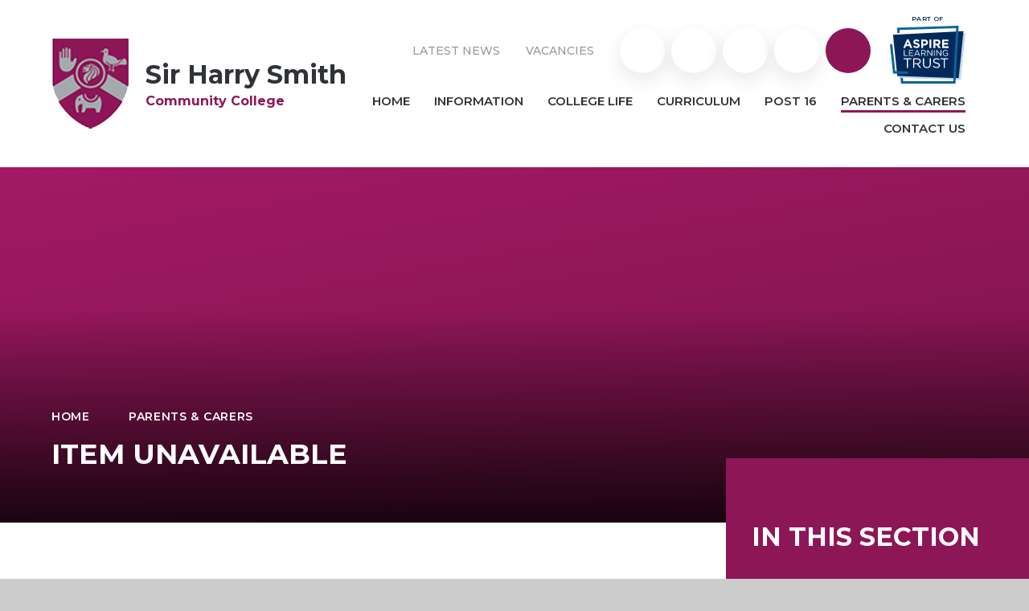

--- FILE ---
content_type: text/html
request_url: https://www.sirharrysmith.cambs.sch.uk/page/?title=Art&pid=94
body_size: 78954
content:

<!DOCTYPE html>
<!--[if IE 7]><html class="no-ios no-js lte-ie9 lte-ie8 lte-ie7" lang="en" xml:lang="en"><![endif]-->
<!--[if IE 8]><html class="no-ios no-js lte-ie9 lte-ie8"  lang="en" xml:lang="en"><![endif]-->
<!--[if IE 9]><html class="no-ios no-js lte-ie9"  lang="en" xml:lang="en"><![endif]-->
<!--[if !IE]><!--> <html class="no-ios no-js"  lang="en" xml:lang="en"><!--<![endif]-->
	<head>
		<meta http-equiv="X-UA-Compatible" content="IE=edge" />
		<meta http-equiv="content-type" content="text/html; charset=utf-8"/>
		
		<link rel="canonical" href="https://www.sirharrysmith.cambs.sch.uk/page/?title=Art&amp;pid=94">
		<script>window.FontAwesomeConfig = {showMissingIcons: false};</script><link rel="stylesheet" media="screen" href="https://cdn.juniperwebsites.co.uk/_includes/font-awesome/5.7.1/css/fa-web-font.css?cache=v4.6.58.2">
<script defer src="https://cdn.juniperwebsites.co.uk/_includes/font-awesome/5.7.1/js/fontawesome-all.min.js?cache=v4.6.58.2"></script>
<script defer src="https://cdn.juniperwebsites.co.uk/_includes/font-awesome/5.7.1/js/fa-v4-shims.min.js?cache=v4.6.58.2"></script>

		<title>Sir Harry Smith Community College - Item Unavailable</title>
		
		<style type="text/css">
			:root {
				
				--col-pri: rgb(34, 34, 34);
				
				--col-sec: rgb(136, 136, 136);
				
			}
		</style>
		
<!--[if IE]>
<script>
console = {log:function(){return;}};
</script>
<![endif]-->

<script>
	var boolItemEditDisabled;
	var boolLanguageMode, boolLanguageEditOriginal;
	var boolViewingConnect;
	var boolConnectDashboard;
	var displayRegions = [];
	var intNewFileCount = 0;
	strItemType = "page";
	strSubItemType = "page";

	var featureSupport = {
		tagging: false,
		eventTagging: false
	};
	var boolLoggedIn = false;
boolAdminMode = false;
	var boolSuperUser = false;
strCookieBarStyle = 'bar';
	intParentPageID = "88";
	intCurrentItemID = 94;
	var intCurrentCatID = "";
boolIsHomePage = false;
	boolItemEditDisabled = true;
	boolLanguageEditOriginal=true;
	strCurrentLanguage='en-gb';	strFileAttachmentsUploadLocation = 'bottom';	boolViewingConnect = false;	boolConnectDashboard = false;	var objEditorComponentList = {};

</script>

<script src="https://cdn.juniperwebsites.co.uk/admin/_includes/js/mutation_events.min.js?cache=v4.6.58.2"></script>
<script src="https://cdn.juniperwebsites.co.uk/admin/_includes/js/jquery/jquery.js?cache=v4.6.58.2"></script>
<script src="https://cdn.juniperwebsites.co.uk/admin/_includes/js/jquery/jquery.prefilter.js?cache=v4.6.58.2"></script>
<script src="https://cdn.juniperwebsites.co.uk/admin/_includes/js/jquery/jquery.query.js?cache=v4.6.58.2"></script>
<script src="https://cdn.juniperwebsites.co.uk/admin/_includes/js/jquery/js.cookie.js?cache=v4.6.58.2"></script>
<script src="/_includes/editor/template-javascript.asp?cache=260126"></script>
<script src="/admin/_includes/js/functions/minified/functions.login.new.asp?cache=260126"></script>

  <script>

  </script>
<link href="https://www.sirharrysmith.cambs.sch.uk/feeds/pages.asp?pid=94&lang=en" rel="alternate" type="application/rss+xml" title="Sir Harry Smith Community College - Art - Page Updates"><link href="https://www.sirharrysmith.cambs.sch.uk/feeds/comments.asp?title=Art&amp;item=page&amp;pid=94" rel="alternate" type="application/rss+xml" title="Sir Harry Smith Community College - Art - Page Comments"><link rel="stylesheet" media="screen" href="/_site/css/main.css?cache=260126">
<link rel="stylesheet" media="screen" href="/_site/css/content.css?cache=260126">

	<link rel="stylesheet" href="/_site/css/print.css" type="text/css" media="print">
	<meta name="mobile-web-app-capable" content="yes">
	<meta name="apple-mobile-web-app-capable" content="yes">
	<meta name="viewport" content="width=device-width, initial-scale=1, minimum-scale=1, maximum-scale=1">
	<link rel="author" href="/humans.txt">
	<link rel="icon" href="/_site/images/favicons/favicon.ico">
	<link rel="apple-touch-icon" href="/_site/images/favicons/favicon.png">
	<link rel="preconnect" href="https://fonts.googleapis.com">
	<link rel="preconnect" href="https://fonts.gstatic.com" crossorigin>
	<link href="https://fonts.googleapis.com/css2?family=Montserrat:ital,wght@0,400;0,500;0,600;0,700;1,400;1,700&display=swap" rel="stylesheet">

	<script type="text/javascript">
	var iOS = ( navigator.userAgent.match(/(iPad|iPhone|iPod)/g) ? true : false );
	if (iOS) { $('html').removeClass('no-ios').addClass('ios'); }
	</script><link rel="stylesheet" media="screen" href="https://cdn.juniperwebsites.co.uk/_includes/css/content-blocks.css?cache=v4.6.58.2">
<link rel="stylesheet" media="screen" href="/_includes/css/cookie-colour.asp?cache=260126">
<link rel="stylesheet" media="screen" href="https://cdn.juniperwebsites.co.uk/_includes/css/cookies.css?cache=v4.6.58.2">
<link rel="stylesheet" media="screen" href="https://cdn.juniperwebsites.co.uk/_includes/css/cookies.advanced.css?cache=v4.6.58.2">
<link rel="stylesheet" media="screen" href="https://cdn.juniperwebsites.co.uk/_includes/css/overlord.css?cache=v4.6.58.2">
<link rel="stylesheet" media="screen" href="https://cdn.juniperwebsites.co.uk/_includes/css/templates.css?cache=v4.6.58.2">
<link rel="stylesheet" media="screen" href="/_site/css/attachments.css?cache=260126">
<link rel="stylesheet" media="screen" href="/_site/css/templates.css?cache=260126">
<style>#print_me { display: none;}</style><script src="https://cdn.juniperwebsites.co.uk/admin/_includes/js/modernizr.js?cache=v4.6.58.2"></script>

        <meta property="og:site_name" content="Sir Harry Smith Community College" />
        <meta property="og:title" content="Item Unavailable" />
        <meta property="og:image" content="https://www.sirharrysmith.cambs.sch.uk/_site/images/design/thumbnail.jpg" />
        <meta property="og:type" content="website" />
        <meta property="twitter:card" content="summary" />
</head>


    <body>


<div id="print_me"></div>
<div class="mason mason--inner">

	<section class="access">
		<a class="access__anchor" name="header"></a>
		<a class="access__link" href="#content">Skip to content &darr;</a>
	</section>
	

	<header class="header header__flex" data-menu="">
		<section class="menu">
			<button class="reset__button cover mobile__menu__bg" data-remove=".mason--menu"></button>
			<div class="menu__extras">
				<div class="header__quicklinks"><a class="block reset__a f__uppercase" href="/news-and-events" target="_self">Latest News</a><a class="block reset__a f__uppercase" href="/page/?title=Current+Vacancies&pid=309" target="_self">Vacancies</a></div>
				<div class="header__buttons">
					<a class="icon__link reset__a parent" href="https://www.parentpay.com/" target="_{item_oepn_in}"><i class="far fa-pound-sign"></i><span>Parent Pay</span></a><a class="icon__link reset__a parent" href="https://remote.aspirelearningtrust.com/RDWeb" target="_{item_oepn_in}"><i class="far fa-lock"></i><span>Staff Portal</span></a><a class="icon__link reset__a parent" href="https://login.microsoftonline.com/" target="_{item_oepn_in}"><i class="far fa-envelope"></i><span>Staff and Student email</span></a><a class="icon__link reset__a parent" href="https://www.facebook.com/sirharrysmithcc" target="_{item_oepn_in}"><i class="fab fa-facebook-f"></i><span>Facebook</span></a>
					<div class="search__container inline">
						<div class="search__container__flex">
							<form method="post" action="/search/default.asp?pid=0" class="menu__extras__form block">
								<button class="menu__extras__submit reset__button" type="submit" name="Search"><i class="fal fa-search"></i></button>
								<input class="menu__extras__input cover f__display" type="text" name="searchValue" title="search..." placeholder="Search Site..."></input>
							</form>					
						</div>
						<button data-toggle=".mason--find" class="f__17 find__button reset__button inline circle col__white"><i class="fas fa-search"></i></button>
					</div>
					<a class="trust__link reset__a" href="https://www.aspirelearningtrust-cambs.co.uk/" target="_blank">
						<p class="f__center f__uppercase">Part Of</p>
						<img src="/_site/images/design/trust-logo.svg" alt="Aspire Learning Trust Logo" />
					</a>
				</div>
			</div>
			<nav class="menu__sidebar">
				<ul class="menu__list reset__ul"><li class="menu__list__item menu__list__item--page_1"><a class="menu__list__item__link reset__a block" id="page_1" href="/"><span>Home</span></a><button class="menu__list__item__button reset__button" data-tab=".menu__list__item--page_1--expand"><i class="menu__list__item__button__icon fa fa-angle-down"></i></button></li><li class="menu__list__item menu__list__item--page_42 menu__list__item--subitems"><a class="menu__list__item__link reset__a block" id="page_42" href="/page/?title=Information&amp;pid=42"><span>Information</span></a><button class="menu__list__item__button reset__button" data-tab=".menu__list__item--page_42--expand"><i class="menu__list__item__button__icon fa fa-angle-down"></i></button><ul class="menu__list__item__sub"><li class="menu__list__item menu__list__item--page_121"><a class="menu__list__item__link reset__a block" id="page_121" href="/page/?title=Admissions&amp;pid=121"><span>Admissions</span></a><button class="menu__list__item__button reset__button" data-tab=".menu__list__item--page_121--expand"><i class="menu__list__item__button__icon fa fa-angle-down"></i></button></li><li class="menu__list__item menu__list__item--url_3"><a class="menu__list__item__link reset__a block" id="url_3" href="https://www.aspirelearningtrust-cambs.co.uk/" target="_blank" rel="external"><span>Aspire Learning Trust</span></a><button class="menu__list__item__button reset__button" data-tab=".menu__list__item--url_3--expand"><i class="menu__list__item__button__icon fa fa-angle-down"></i></button></li><li class="menu__list__item menu__list__item--page_374"><a class="menu__list__item__link reset__a block" id="page_374" href="/page/?title=ASPIRE+Awards+Badges&amp;pid=374"><span>ASPIRE Awards Badges</span></a><button class="menu__list__item__button reset__button" data-tab=".menu__list__item--page_374--expand"><i class="menu__list__item__button__icon fa fa-angle-down"></i></button></li><li class="menu__list__item menu__list__item--page_451"><a class="menu__list__item__link reset__a block" id="page_451" href="/page/?title=Attendance&amp;pid=451"><span>Attendance</span></a><button class="menu__list__item__button reset__button" data-tab=".menu__list__item--page_451--expand"><i class="menu__list__item__button__icon fa fa-angle-down"></i></button></li><li class="menu__list__item menu__list__item--page_134"><a class="menu__list__item__link reset__a block" id="page_134" href="/page/?title=British+Values+at+Sir+Harry+Smith&amp;pid=134"><span>British Values at Sir Harry Smith</span></a><button class="menu__list__item__button reset__button" data-tab=".menu__list__item--page_134--expand"><i class="menu__list__item__button__icon fa fa-angle-down"></i></button></li><li class="menu__list__item menu__list__item--page_57"><a class="menu__list__item__link reset__a block" id="page_57" href="/page/?title=Careers+Education%2C+Information%2C+Advice+and+Guidance&amp;pid=57"><span>Careers Education, Information, Advice and Guidance</span></a><button class="menu__list__item__button reset__button" data-tab=".menu__list__item--page_57--expand"><i class="menu__list__item__button__icon fa fa-angle-down"></i></button></li><li class="menu__list__item menu__list__item--page_72"><a class="menu__list__item__link reset__a block" id="page_72" href="/page/?title=College+Policies&amp;pid=72"><span>College Policies</span></a><button class="menu__list__item__button reset__button" data-tab=".menu__list__item--page_72--expand"><i class="menu__list__item__button__icon fa fa-angle-down"></i></button></li><li class="menu__list__item menu__list__item--page_229"><a class="menu__list__item__link reset__a block" id="page_229" href="/page/?title=Examination+Results&amp;pid=229"><span>Examination Results</span></a><button class="menu__list__item__button reset__button" data-tab=".menu__list__item--page_229--expand"><i class="menu__list__item__button__icon fa fa-angle-down"></i></button></li><li class="menu__list__item menu__list__item--page_470"><a class="menu__list__item__link reset__a block" id="page_470" href="/page/?title=NACE+%28National+Association+for+Able+Children+in+Education%29&amp;pid=470"><span>NACE (National Association for Able Children in Education)</span></a><button class="menu__list__item__button reset__button" data-tab=".menu__list__item--page_470--expand"><i class="menu__list__item__button__icon fa fa-angle-down"></i></button></li><li class="menu__list__item menu__list__item--page_161"><a class="menu__list__item__link reset__a block" id="page_161" href="/page/?title=Pupil+Premium&amp;pid=161"><span>Pupil Premium</span></a><button class="menu__list__item__button reset__button" data-tab=".menu__list__item--page_161--expand"><i class="menu__list__item__button__icon fa fa-angle-down"></i></button></li><li class="menu__list__item menu__list__item--page_112"><a class="menu__list__item__link reset__a block" id="page_112" href="/page/?title=Safeguarding&amp;pid=112"><span>Safeguarding</span></a><button class="menu__list__item__button reset__button" data-tab=".menu__list__item--page_112--expand"><i class="menu__list__item__button__icon fa fa-angle-down"></i></button></li><li class="menu__list__item menu__list__item--page_170"><a class="menu__list__item__link reset__a block" id="page_170" href="/page/?title=Sir+Harry+Smith+Travel+Plan&amp;pid=170"><span>Sir Harry Smith Travel Plan</span></a><button class="menu__list__item__button reset__button" data-tab=".menu__list__item--page_170--expand"><i class="menu__list__item__button__icon fa fa-angle-down"></i></button></li><li class="menu__list__item menu__list__item--page_80"><a class="menu__list__item__link reset__a block" id="page_80" href="/page/?title=Special+Educational+Needs&amp;pid=80"><span>Special Educational Needs</span></a><button class="menu__list__item__button reset__button" data-tab=".menu__list__item--page_80--expand"><i class="menu__list__item__button__icon fa fa-angle-down"></i></button></li><li class="menu__list__item menu__list__item--page_40"><a class="menu__list__item__link reset__a block" id="page_40" href="/page/?title=Term+Dates&amp;pid=40"><span>Term Dates</span></a><button class="menu__list__item__button reset__button" data-tab=".menu__list__item--page_40--expand"><i class="menu__list__item__button__icon fa fa-angle-down"></i></button></li><li class="menu__list__item menu__list__item--page_169"><a class="menu__list__item__link reset__a block" id="page_169" href="/page/?title=Year+6+Open+Evening&amp;pid=169"><span>Year 6 Open Evening</span></a><button class="menu__list__item__button reset__button" data-tab=".menu__list__item--page_169--expand"><i class="menu__list__item__button__icon fa fa-angle-down"></i></button></li><li class="menu__list__item menu__list__item--page_168"><a class="menu__list__item__link reset__a block" id="page_168" href="/page/?title=Year+6+Transition&amp;pid=168"><span>Year 6 Transition</span></a><button class="menu__list__item__button reset__button" data-tab=".menu__list__item--page_168--expand"><i class="menu__list__item__button__icon fa fa-angle-down"></i></button></li><li class="menu__list__item menu__list__item--page_167"><a class="menu__list__item__link reset__a block" id="page_167" href="/page/?title=Year+9+Guided+Choices+2026&amp;pid=167"><span>Year 9 Guided Choices 2026</span></a><button class="menu__list__item__button reset__button" data-tab=".menu__list__item--page_167--expand"><i class="menu__list__item__button__icon fa fa-angle-down"></i></button></li></ul></li><li class="menu__list__item menu__list__item--page_6 menu__list__item--subitems"><a class="menu__list__item__link reset__a block" id="page_6" href="/page/?title=College+Life&amp;pid=6"><span>College Life</span></a><button class="menu__list__item__button reset__button" data-tab=".menu__list__item--page_6--expand"><i class="menu__list__item__button__icon fa fa-angle-down"></i></button><ul class="menu__list__item__sub"><li class="menu__list__item menu__list__item--page_44"><a class="menu__list__item__link reset__a block" id="page_44" href="/page/?title=College+History+%26amp%3B+Expansions&amp;pid=44"><span>College History &amp; Expansions</span></a><button class="menu__list__item__button reset__button" data-tab=".menu__list__item--page_44--expand"><i class="menu__list__item__button__icon fa fa-angle-down"></i></button></li><li class="menu__list__item menu__list__item--page_51"><a class="menu__list__item__link reset__a block" id="page_51" href="/page/?title=Governing+Body&amp;pid=51"><span>Governing Body</span></a><button class="menu__list__item__button reset__button" data-tab=".menu__list__item--page_51--expand"><i class="menu__list__item__button__icon fa fa-angle-down"></i></button></li><li class="menu__list__item menu__list__item--page_43"><a class="menu__list__item__link reset__a block" id="page_43" href="/page/?title=Mission+Statement+%26amp%3B+Values&amp;pid=43"><span>Mission Statement &amp; Values</span></a><button class="menu__list__item__button reset__button" data-tab=".menu__list__item--page_43--expand"><i class="menu__list__item__button__icon fa fa-angle-down"></i></button></li><li class="menu__list__item menu__list__item--page_87"><a class="menu__list__item__link reset__a block" id="page_87" href="/page/?title=Working+Together&amp;pid=87"><span>Working Together</span></a><button class="menu__list__item__button reset__button" data-tab=".menu__list__item--page_87--expand"><i class="menu__list__item__button__icon fa fa-angle-down"></i></button></li><li class="menu__list__item menu__list__item--page_3"><a class="menu__list__item__link reset__a block" id="page_3" href="/news-and-events"><span>News &amp; Events</span></a><button class="menu__list__item__button reset__button" data-tab=".menu__list__item--page_3--expand"><i class="menu__list__item__button__icon fa fa-angle-down"></i></button></li><li class="menu__list__item menu__list__item--page_339"><a class="menu__list__item__link reset__a block" id="page_339" href="/page/?title=Ofsted+Report+%26amp%3B+Performance+Table&amp;pid=339"><span>Ofsted Report &amp; Performance Table</span></a><button class="menu__list__item__button reset__button" data-tab=".menu__list__item--page_339--expand"><i class="menu__list__item__button__icon fa fa-angle-down"></i></button></li></ul></li><li class="menu__list__item menu__list__item--page_175 menu__list__item--subitems"><a class="menu__list__item__link reset__a block" id="page_175" href="/page/?title=Curriculum&amp;pid=175"><span>Curriculum</span></a><button class="menu__list__item__button reset__button" data-tab=".menu__list__item--page_175--expand"><i class="menu__list__item__button__icon fa fa-angle-down"></i></button><ul class="menu__list__item__sub"><li class="menu__list__item menu__list__item--page_341"><a class="menu__list__item__link reset__a block" id="page_341" href="/page/?title=British+Values+at+Sir+Harry+Smith&amp;pid=341"><span>British Values at Sir Harry Smith</span></a><button class="menu__list__item__button reset__button" data-tab=".menu__list__item--page_341--expand"><i class="menu__list__item__button__icon fa fa-angle-down"></i></button></li><li class="menu__list__item menu__list__item--page_384"><a class="menu__list__item__link reset__a block" id="page_384" href="/page/?title=Developing+Literacy+%26amp%3B+Reading&amp;pid=384"><span>Developing Literacy &amp; Reading</span></a><button class="menu__list__item__button reset__button" data-tab=".menu__list__item--page_384--expand"><i class="menu__list__item__button__icon fa fa-angle-down"></i></button></li><li class="menu__list__item menu__list__item--page_223"><a class="menu__list__item__link reset__a block" id="page_223" href="/page/?title=Examinations&amp;pid=223"><span>Examinations</span></a><button class="menu__list__item__button reset__button" data-tab=".menu__list__item--page_223--expand"><i class="menu__list__item__button__icon fa fa-angle-down"></i></button></li><li class="menu__list__item menu__list__item--page_239"><a class="menu__list__item__link reset__a block" id="page_239" href="/page/?title=GCSE+Revision&amp;pid=239"><span>GCSE Revision</span></a><button class="menu__list__item__button reset__button" data-tab=".menu__list__item--page_239--expand"><i class="menu__list__item__button__icon fa fa-angle-down"></i></button></li><li class="menu__list__item menu__list__item--page_235"><a class="menu__list__item__link reset__a block" id="page_235" href="/page/?title=Personal+Development&amp;pid=235"><span>Personal Development</span></a><button class="menu__list__item__button reset__button" data-tab=".menu__list__item--page_235--expand"><i class="menu__list__item__button__icon fa fa-angle-down"></i></button></li><li class="menu__list__item menu__list__item--page_176"><a class="menu__list__item__link reset__a block" id="page_176" href="/page/?title=SEND%3A+Supportive+Skills&amp;pid=176"><span>SEND: Supportive Skills</span></a><button class="menu__list__item__button reset__button" data-tab=".menu__list__item--page_176--expand"><i class="menu__list__item__button__icon fa fa-angle-down"></i></button></li><li class="menu__list__item menu__list__item--page_183"><a class="menu__list__item__link reset__a block" id="page_183" href="/page/?title=Subjects&amp;pid=183"><span>Subjects</span></a><button class="menu__list__item__button reset__button" data-tab=".menu__list__item--page_183--expand"><i class="menu__list__item__button__icon fa fa-angle-down"></i></button></li><li class="menu__list__item menu__list__item--page_182"><a class="menu__list__item__link reset__a block" id="page_182" href="/page/?title=Vocational+Courses&amp;pid=182"><span>Vocational Courses</span></a><button class="menu__list__item__button reset__button" data-tab=".menu__list__item--page_182--expand"><i class="menu__list__item__button__icon fa fa-angle-down"></i></button></li></ul></li><li class="menu__list__item menu__list__item--page_242 menu__list__item--subitems"><a class="menu__list__item__link reset__a block" id="page_242" href="/page/?title=Post+16&amp;pid=242"><span>Post 16</span></a><button class="menu__list__item__button reset__button" data-tab=".menu__list__item--page_242--expand"><i class="menu__list__item__button__icon fa fa-angle-down"></i></button><ul class="menu__list__item__sub"><li class="menu__list__item menu__list__item--page_252"><a class="menu__list__item__link reset__a block" id="page_252" href="/page/?title=16+%2D+19+Bursary+Fund&amp;pid=252"><span>16 - 19 Bursary Fund</span></a><button class="menu__list__item__button reset__button" data-tab=".menu__list__item--page_252--expand"><i class="menu__list__item__button__icon fa fa-angle-down"></i></button></li><li class="menu__list__item menu__list__item--page_250"><a class="menu__list__item__link reset__a block" id="page_250" href="/page/?title=Applying+to+University&amp;pid=250"><span>Applying to University</span></a><button class="menu__list__item__button reset__button" data-tab=".menu__list__item--page_250--expand"><i class="menu__list__item__button__icon fa fa-angle-down"></i></button></li><li class="menu__list__item menu__list__item--page_281"><a class="menu__list__item__link reset__a block" id="page_281" href="/page/?title=Careers+Advice&amp;pid=281"><span>Careers Advice</span></a><button class="menu__list__item__button reset__button" data-tab=".menu__list__item--page_281--expand"><i class="menu__list__item__button__icon fa fa-angle-down"></i></button></li><li class="menu__list__item menu__list__item--page_479"><a class="menu__list__item__link reset__a block" id="page_479" href="/page/?title=Dress+Code&amp;pid=479"><span>Dress Code</span></a><button class="menu__list__item__button reset__button" data-tab=".menu__list__item--page_479--expand"><i class="menu__list__item__button__icon fa fa-angle-down"></i></button></li><li class="menu__list__item menu__list__item--page_246"><a class="menu__list__item__link reset__a block" id="page_246" href="/page/?title=Enrichment&amp;pid=246"><span>Enrichment</span></a><button class="menu__list__item__button reset__button" data-tab=".menu__list__item--page_246--expand"><i class="menu__list__item__button__icon fa fa-angle-down"></i></button></li><li class="menu__list__item menu__list__item--page_243"><a class="menu__list__item__link reset__a block" id="page_243" href="/page/?title=Entry+Requirements&amp;pid=243"><span>Entry Requirements</span></a><button class="menu__list__item__button reset__button" data-tab=".menu__list__item--page_243--expand"><i class="menu__list__item__button__icon fa fa-angle-down"></i></button></li><li class="menu__list__item menu__list__item--page_251"><a class="menu__list__item__link reset__a block" id="page_251" href="/page/?title=Gap+Year+%26amp%3B+Volunteering&amp;pid=251"><span>Gap Year &amp; Volunteering</span></a><button class="menu__list__item__button reset__button" data-tab=".menu__list__item--page_251--expand"><i class="menu__list__item__button__icon fa fa-angle-down"></i></button></li><li class="menu__list__item menu__list__item--page_244"><a class="menu__list__item__link reset__a block" id="page_244" href="/page/?title=How+to+Apply+for+Sixth+Form&amp;pid=244"><span>How to Apply for Sixth Form</span></a><button class="menu__list__item__button reset__button" data-tab=".menu__list__item--page_244--expand"><i class="menu__list__item__button__icon fa fa-angle-down"></i></button></li><li class="menu__list__item menu__list__item--page_279"><a class="menu__list__item__link reset__a block" id="page_279" href="/page/?title=Independent+Study+Guidance&amp;pid=279"><span>Independent Study Guidance</span></a><button class="menu__list__item__button reset__button" data-tab=".menu__list__item--page_279--expand"><i class="menu__list__item__button__icon fa fa-angle-down"></i></button></li><li class="menu__list__item menu__list__item--page_245"><a class="menu__list__item__link reset__a block" id="page_245" href="/page/?title=Key+Dates&amp;pid=245"><span>Key Dates</span></a><button class="menu__list__item__button reset__button" data-tab=".menu__list__item--page_245--expand"><i class="menu__list__item__button__icon fa fa-angle-down"></i></button></li><li class="menu__list__item menu__list__item--page_254"><a class="menu__list__item__link reset__a block" id="page_254" href="/page/?title=Sixth+Form+Curriculum&amp;pid=254"><span>Sixth Form Curriculum</span></a><button class="menu__list__item__button reset__button" data-tab=".menu__list__item--page_254--expand"><i class="menu__list__item__button__icon fa fa-angle-down"></i></button></li><li class="menu__list__item menu__list__item--page_247"><a class="menu__list__item__link reset__a block" id="page_247" href="/page/?title=Student+Agreement+%26amp%3B+Handbooks&amp;pid=247"><span>Student Agreement &amp; Handbooks</span></a><button class="menu__list__item__button reset__button" data-tab=".menu__list__item--page_247--expand"><i class="menu__list__item__button__icon fa fa-angle-down"></i></button></li><li class="menu__list__item menu__list__item--page_280"><a class="menu__list__item__link reset__a block" id="page_280" href="/page/?title=Prospectus&amp;pid=280"><span>Prospectus</span></a><button class="menu__list__item__button reset__button" data-tab=".menu__list__item--page_280--expand"><i class="menu__list__item__button__icon fa fa-angle-down"></i></button></li><li class="menu__list__item menu__list__item--page_253"><a class="menu__list__item__link reset__a block" id="page_253" href="/page/?title=Results+and+Destinations&amp;pid=253"><span>Results and Destinations</span></a><button class="menu__list__item__button reset__button" data-tab=".menu__list__item--page_253--expand"><i class="menu__list__item__button__icon fa fa-angle-down"></i></button></li><li class="menu__list__item menu__list__item--page_308"><a class="menu__list__item__link reset__a block" id="page_308" href="/page/?title=Sixth+Form+Open+Evening+2025&amp;pid=308"><span>Sixth Form Open Evening 2025</span></a><button class="menu__list__item__button reset__button" data-tab=".menu__list__item--page_308--expand"><i class="menu__list__item__button__icon fa fa-angle-down"></i></button></li><li class="menu__list__item menu__list__item--page_389"><a class="menu__list__item__link reset__a block" id="page_389" href="/page/?title=Study+Programmes&amp;pid=389"><span>Study Programmes</span></a><button class="menu__list__item__button reset__button" data-tab=".menu__list__item--page_389--expand"><i class="menu__list__item__button__icon fa fa-angle-down"></i></button></li><li class="menu__list__item menu__list__item--page_283"><a class="menu__list__item__link reset__a block" id="page_283" href="/page/?title=Transition+Work&amp;pid=283"><span>Transition Work</span></a><button class="menu__list__item__button reset__button" data-tab=".menu__list__item--page_283--expand"><i class="menu__list__item__button__icon fa fa-angle-down"></i></button></li><li class="menu__list__item menu__list__item--page_373"><a class="menu__list__item__link reset__a block" id="page_373" href="/page/?title=UCAS+Information+Evening&amp;pid=373"><span>UCAS Information Evening</span></a><button class="menu__list__item__button reset__button" data-tab=".menu__list__item--page_373--expand"><i class="menu__list__item__button__icon fa fa-angle-down"></i></button></li><li class="menu__list__item menu__list__item--page_402"><a class="menu__list__item__link reset__a block" id="page_402" href="/page/?title=What+the+Students+Say&amp;pid=402"><span>What the Students Say</span></a><button class="menu__list__item__button reset__button" data-tab=".menu__list__item--page_402--expand"><i class="menu__list__item__button__icon fa fa-angle-down"></i></button></li></ul></li><li class="menu__list__item menu__list__item--page_7 menu__list__item--subitems menu__list__item--selected"><a class="menu__list__item__link reset__a block" id="page_7" href="/page/?title=Parents+%26amp%3B+Carers&amp;pid=7"><span>Parents &amp; Carers</span></a><button class="menu__list__item__button reset__button" data-tab=".menu__list__item--page_7--expand"><i class="menu__list__item__button__icon fa fa-angle-down"></i></button><ul class="menu__list__item__sub"><li class="menu__list__item menu__list__item--page_465"><a class="menu__list__item__link reset__a block" id="page_465" href="/page/?title=Attendance&amp;pid=465"><span>Attendance</span></a><button class="menu__list__item__button reset__button" data-tab=".menu__list__item--page_465--expand"><i class="menu__list__item__button__icon fa fa-angle-down"></i></button></li><li class="menu__list__item menu__list__item--page_422"><a class="menu__list__item__link reset__a block" id="page_422" href="/page/?title=Careers+Information+%26amp%3B+Guidance&amp;pid=422"><span>Careers Information &amp; Guidance</span></a><button class="menu__list__item__button reset__button" data-tab=".menu__list__item--page_422--expand"><i class="menu__list__item__button__icon fa fa-angle-down"></i></button></li><li class="menu__list__item menu__list__item--page_424"><a class="menu__list__item__link reset__a block" id="page_424" href="/page/?title=Catering+%26amp%3B+Dining&amp;pid=424"><span>Catering &amp; Dining</span></a><button class="menu__list__item__button reset__button" data-tab=".menu__list__item--page_424--expand"><i class="menu__list__item__button__icon fa fa-angle-down"></i></button></li><li class="menu__list__item menu__list__item--page_349"><a class="menu__list__item__link reset__a block" id="page_349" href="/page/?title=Early+Closure+Notification&amp;pid=349"><span>Early Closure Notification</span></a><button class="menu__list__item__button reset__button" data-tab=".menu__list__item--page_349--expand"><i class="menu__list__item__button__icon fa fa-angle-down"></i></button></li><li class="menu__list__item menu__list__item--page_133"><a class="menu__list__item__link reset__a block" id="page_133" href="/page/?title=E+%2D+Safety&amp;pid=133"><span>E - Safety</span></a><button class="menu__list__item__button reset__button" data-tab=".menu__list__item--page_133--expand"><i class="menu__list__item__button__icon fa fa-angle-down"></i></button></li><li class="menu__list__item menu__list__item--page_387"><a class="menu__list__item__link reset__a block" id="page_387" href="/page/?title=Extra+Curricular+Activities&amp;pid=387"><span>Extra Curricular Activities</span></a><button class="menu__list__item__button reset__button" data-tab=".menu__list__item--page_387--expand"><i class="menu__list__item__button__icon fa fa-angle-down"></i></button></li><li class="menu__list__item menu__list__item--page_430"><a class="menu__list__item__link reset__a block" id="page_430" href="/page/?title=Health+%26amp%3B+Well%2Dbeing+Support&amp;pid=430"><span>Health &amp; Well-being Support</span></a><button class="menu__list__item__button reset__button" data-tab=".menu__list__item--page_430--expand"><i class="menu__list__item__button__icon fa fa-angle-down"></i></button></li><li class="menu__list__item menu__list__item--page_56"><a class="menu__list__item__link reset__a block" id="page_56" href="/page/?title=Library+Resource+Centre&amp;pid=56"><span>Library Resource Centre</span></a><button class="menu__list__item__button reset__button" data-tab=".menu__list__item--page_56--expand"><i class="menu__list__item__button__icon fa fa-angle-down"></i></button></li><li class="menu__list__item menu__list__item--page_478"><a class="menu__list__item__link reset__a block" id="page_478" href="/page/?title=Newsletter&amp;pid=478"><span>Newsletter</span></a><button class="menu__list__item__button reset__button" data-tab=".menu__list__item--page_478--expand"><i class="menu__list__item__button__icon fa fa-angle-down"></i></button></li><li class="menu__list__item menu__list__item--page_474"><a class="menu__list__item__link reset__a block" id="page_474" href="/page/?title=Pupil+Premium&amp;pid=474"><span>Pupil Premium</span></a><button class="menu__list__item__button reset__button" data-tab=".menu__list__item--page_474--expand"><i class="menu__list__item__button__icon fa fa-angle-down"></i></button></li><li class="menu__list__item menu__list__item--page_464"><a class="menu__list__item__link reset__a block" id="page_464" href="/page/?title=Term+Dates&amp;pid=464"><span>Term Dates</span></a><button class="menu__list__item__button reset__button" data-tab=".menu__list__item--page_464--expand"><i class="menu__list__item__button__icon fa fa-angle-down"></i></button></li><li class="menu__list__item menu__list__item--page_47"><a class="menu__list__item__link reset__a block" id="page_47" href="/page/?title=The+College+Day&amp;pid=47"><span>The College Day</span></a><button class="menu__list__item__button reset__button" data-tab=".menu__list__item--page_47--expand"><i class="menu__list__item__button__icon fa fa-angle-down"></i></button></li><li class="menu__list__item menu__list__item--page_173"><a class="menu__list__item__link reset__a block" id="page_173" href="/page/?title=Uniform&amp;pid=173"><span>Uniform</span></a><button class="menu__list__item__button reset__button" data-tab=".menu__list__item--page_173--expand"><i class="menu__list__item__button__icon fa fa-angle-down"></i></button></li><li class="menu__list__item menu__list__item--page_429"><a class="menu__list__item__link reset__a block" id="page_429" href="/page/?title=Year+11+%2D+Preparing+for+Exams&amp;pid=429"><span>Year 11 - Preparing for Exams</span></a><button class="menu__list__item__button reset__button" data-tab=".menu__list__item--page_429--expand"><i class="menu__list__item__button__icon fa fa-angle-down"></i></button></li></ul></li><li class="menu__list__item menu__list__item--page_174 menu__list__item--subitems"><a class="menu__list__item__link reset__a block" id="page_174" href="/page/?title=Contact+Us&amp;pid=174"><span>Contact Us</span></a><button class="menu__list__item__button reset__button" data-tab=".menu__list__item--page_174--expand"><i class="menu__list__item__button__icon fa fa-angle-down"></i></button><ul class="menu__list__item__sub"><li class="menu__list__item menu__list__item--form_16"><a class="menu__list__item__link reset__a block" id="form_16" href="/form/?pid=174&amp;form=16"><span>Contact Form</span></a><button class="menu__list__item__button reset__button" data-tab=".menu__list__item--form_16--expand"><i class="menu__list__item__button__icon fa fa-angle-down"></i></button></li></ul></li></ul>
			</nav>
		</section>
		<div class="header__extras">
			<button class="menu__btn reset__button bg__pri block fw__700 f__uppercase col__white" data-toggle=".mason--menu">	
				<div class="menu__btn__text menu__btn__text--open cover"><i class="fas fa-bars"></i></div>
				<div class="menu__btn__text menu__btn__text--close cover"><i class="fas fa-times"></i></div>
			</button>
		</div>
		<div class="header__container">
			<div class="header__logo inline">
				<a href="/" class="block">
					<img src="/_site/images/design/logo.png" class="block" alt="Sir Harry Smith Community College" />
				</a>	
				<h1 class="header__title">Sir Harry Smith<span>Community College</span></h1>	
			</div>
		</div>
	</header>
	<div class="pinned__header">
		<div class="header__container">
			<div class="header__logo inline">
				<a href="/" class="block">
					<img src="/_site/images/design/logo.png" class="block" alt="Sir Harry Smith Community College" />
				</a>		
			</div>
		</div>
		<nav class="menu__sidebar">
			<ul class="menu__list reset__ul"><li class="menu__list__item menu__list__item--page_1"><a class="menu__list__item__link reset__a block" id="page_1" href="/"><span>Home</span></a><button class="menu__list__item__button reset__button" data-tab=".menu__list__item--page_1--expand"><i class="menu__list__item__button__icon fa fa-angle-down"></i></button></li><li class="menu__list__item menu__list__item--page_42 menu__list__item--subitems"><a class="menu__list__item__link reset__a block" id="page_42" href="/page/?title=Information&amp;pid=42"><span>Information</span></a><button class="menu__list__item__button reset__button" data-tab=".menu__list__item--page_42--expand"><i class="menu__list__item__button__icon fa fa-angle-down"></i></button><ul class="menu__list__item__sub"><li class="menu__list__item menu__list__item--page_121"><a class="menu__list__item__link reset__a block" id="page_121" href="/page/?title=Admissions&amp;pid=121"><span>Admissions</span></a><button class="menu__list__item__button reset__button" data-tab=".menu__list__item--page_121--expand"><i class="menu__list__item__button__icon fa fa-angle-down"></i></button></li><li class="menu__list__item menu__list__item--url_3"><a class="menu__list__item__link reset__a block" id="url_3" href="https://www.aspirelearningtrust-cambs.co.uk/" target="_blank" rel="external"><span>Aspire Learning Trust</span></a><button class="menu__list__item__button reset__button" data-tab=".menu__list__item--url_3--expand"><i class="menu__list__item__button__icon fa fa-angle-down"></i></button></li><li class="menu__list__item menu__list__item--page_374"><a class="menu__list__item__link reset__a block" id="page_374" href="/page/?title=ASPIRE+Awards+Badges&amp;pid=374"><span>ASPIRE Awards Badges</span></a><button class="menu__list__item__button reset__button" data-tab=".menu__list__item--page_374--expand"><i class="menu__list__item__button__icon fa fa-angle-down"></i></button></li><li class="menu__list__item menu__list__item--page_451"><a class="menu__list__item__link reset__a block" id="page_451" href="/page/?title=Attendance&amp;pid=451"><span>Attendance</span></a><button class="menu__list__item__button reset__button" data-tab=".menu__list__item--page_451--expand"><i class="menu__list__item__button__icon fa fa-angle-down"></i></button></li><li class="menu__list__item menu__list__item--page_134"><a class="menu__list__item__link reset__a block" id="page_134" href="/page/?title=British+Values+at+Sir+Harry+Smith&amp;pid=134"><span>British Values at Sir Harry Smith</span></a><button class="menu__list__item__button reset__button" data-tab=".menu__list__item--page_134--expand"><i class="menu__list__item__button__icon fa fa-angle-down"></i></button></li><li class="menu__list__item menu__list__item--page_57"><a class="menu__list__item__link reset__a block" id="page_57" href="/page/?title=Careers+Education%2C+Information%2C+Advice+and+Guidance&amp;pid=57"><span>Careers Education, Information, Advice and Guidance</span></a><button class="menu__list__item__button reset__button" data-tab=".menu__list__item--page_57--expand"><i class="menu__list__item__button__icon fa fa-angle-down"></i></button></li><li class="menu__list__item menu__list__item--page_72"><a class="menu__list__item__link reset__a block" id="page_72" href="/page/?title=College+Policies&amp;pid=72"><span>College Policies</span></a><button class="menu__list__item__button reset__button" data-tab=".menu__list__item--page_72--expand"><i class="menu__list__item__button__icon fa fa-angle-down"></i></button></li><li class="menu__list__item menu__list__item--page_229"><a class="menu__list__item__link reset__a block" id="page_229" href="/page/?title=Examination+Results&amp;pid=229"><span>Examination Results</span></a><button class="menu__list__item__button reset__button" data-tab=".menu__list__item--page_229--expand"><i class="menu__list__item__button__icon fa fa-angle-down"></i></button></li><li class="menu__list__item menu__list__item--page_470"><a class="menu__list__item__link reset__a block" id="page_470" href="/page/?title=NACE+%28National+Association+for+Able+Children+in+Education%29&amp;pid=470"><span>NACE (National Association for Able Children in Education)</span></a><button class="menu__list__item__button reset__button" data-tab=".menu__list__item--page_470--expand"><i class="menu__list__item__button__icon fa fa-angle-down"></i></button></li><li class="menu__list__item menu__list__item--page_161"><a class="menu__list__item__link reset__a block" id="page_161" href="/page/?title=Pupil+Premium&amp;pid=161"><span>Pupil Premium</span></a><button class="menu__list__item__button reset__button" data-tab=".menu__list__item--page_161--expand"><i class="menu__list__item__button__icon fa fa-angle-down"></i></button></li><li class="menu__list__item menu__list__item--page_112"><a class="menu__list__item__link reset__a block" id="page_112" href="/page/?title=Safeguarding&amp;pid=112"><span>Safeguarding</span></a><button class="menu__list__item__button reset__button" data-tab=".menu__list__item--page_112--expand"><i class="menu__list__item__button__icon fa fa-angle-down"></i></button></li><li class="menu__list__item menu__list__item--page_170"><a class="menu__list__item__link reset__a block" id="page_170" href="/page/?title=Sir+Harry+Smith+Travel+Plan&amp;pid=170"><span>Sir Harry Smith Travel Plan</span></a><button class="menu__list__item__button reset__button" data-tab=".menu__list__item--page_170--expand"><i class="menu__list__item__button__icon fa fa-angle-down"></i></button></li><li class="menu__list__item menu__list__item--page_80"><a class="menu__list__item__link reset__a block" id="page_80" href="/page/?title=Special+Educational+Needs&amp;pid=80"><span>Special Educational Needs</span></a><button class="menu__list__item__button reset__button" data-tab=".menu__list__item--page_80--expand"><i class="menu__list__item__button__icon fa fa-angle-down"></i></button></li><li class="menu__list__item menu__list__item--page_40"><a class="menu__list__item__link reset__a block" id="page_40" href="/page/?title=Term+Dates&amp;pid=40"><span>Term Dates</span></a><button class="menu__list__item__button reset__button" data-tab=".menu__list__item--page_40--expand"><i class="menu__list__item__button__icon fa fa-angle-down"></i></button></li><li class="menu__list__item menu__list__item--page_169"><a class="menu__list__item__link reset__a block" id="page_169" href="/page/?title=Year+6+Open+Evening&amp;pid=169"><span>Year 6 Open Evening</span></a><button class="menu__list__item__button reset__button" data-tab=".menu__list__item--page_169--expand"><i class="menu__list__item__button__icon fa fa-angle-down"></i></button></li><li class="menu__list__item menu__list__item--page_168"><a class="menu__list__item__link reset__a block" id="page_168" href="/page/?title=Year+6+Transition&amp;pid=168"><span>Year 6 Transition</span></a><button class="menu__list__item__button reset__button" data-tab=".menu__list__item--page_168--expand"><i class="menu__list__item__button__icon fa fa-angle-down"></i></button></li><li class="menu__list__item menu__list__item--page_167"><a class="menu__list__item__link reset__a block" id="page_167" href="/page/?title=Year+9+Guided+Choices+2026&amp;pid=167"><span>Year 9 Guided Choices 2026</span></a><button class="menu__list__item__button reset__button" data-tab=".menu__list__item--page_167--expand"><i class="menu__list__item__button__icon fa fa-angle-down"></i></button></li></ul></li><li class="menu__list__item menu__list__item--page_6 menu__list__item--subitems"><a class="menu__list__item__link reset__a block" id="page_6" href="/page/?title=College+Life&amp;pid=6"><span>College Life</span></a><button class="menu__list__item__button reset__button" data-tab=".menu__list__item--page_6--expand"><i class="menu__list__item__button__icon fa fa-angle-down"></i></button><ul class="menu__list__item__sub"><li class="menu__list__item menu__list__item--page_44"><a class="menu__list__item__link reset__a block" id="page_44" href="/page/?title=College+History+%26amp%3B+Expansions&amp;pid=44"><span>College History &amp; Expansions</span></a><button class="menu__list__item__button reset__button" data-tab=".menu__list__item--page_44--expand"><i class="menu__list__item__button__icon fa fa-angle-down"></i></button></li><li class="menu__list__item menu__list__item--page_51"><a class="menu__list__item__link reset__a block" id="page_51" href="/page/?title=Governing+Body&amp;pid=51"><span>Governing Body</span></a><button class="menu__list__item__button reset__button" data-tab=".menu__list__item--page_51--expand"><i class="menu__list__item__button__icon fa fa-angle-down"></i></button></li><li class="menu__list__item menu__list__item--page_43"><a class="menu__list__item__link reset__a block" id="page_43" href="/page/?title=Mission+Statement+%26amp%3B+Values&amp;pid=43"><span>Mission Statement &amp; Values</span></a><button class="menu__list__item__button reset__button" data-tab=".menu__list__item--page_43--expand"><i class="menu__list__item__button__icon fa fa-angle-down"></i></button></li><li class="menu__list__item menu__list__item--page_87"><a class="menu__list__item__link reset__a block" id="page_87" href="/page/?title=Working+Together&amp;pid=87"><span>Working Together</span></a><button class="menu__list__item__button reset__button" data-tab=".menu__list__item--page_87--expand"><i class="menu__list__item__button__icon fa fa-angle-down"></i></button></li><li class="menu__list__item menu__list__item--page_3"><a class="menu__list__item__link reset__a block" id="page_3" href="/news-and-events"><span>News &amp; Events</span></a><button class="menu__list__item__button reset__button" data-tab=".menu__list__item--page_3--expand"><i class="menu__list__item__button__icon fa fa-angle-down"></i></button></li><li class="menu__list__item menu__list__item--page_339"><a class="menu__list__item__link reset__a block" id="page_339" href="/page/?title=Ofsted+Report+%26amp%3B+Performance+Table&amp;pid=339"><span>Ofsted Report &amp; Performance Table</span></a><button class="menu__list__item__button reset__button" data-tab=".menu__list__item--page_339--expand"><i class="menu__list__item__button__icon fa fa-angle-down"></i></button></li></ul></li><li class="menu__list__item menu__list__item--page_175 menu__list__item--subitems"><a class="menu__list__item__link reset__a block" id="page_175" href="/page/?title=Curriculum&amp;pid=175"><span>Curriculum</span></a><button class="menu__list__item__button reset__button" data-tab=".menu__list__item--page_175--expand"><i class="menu__list__item__button__icon fa fa-angle-down"></i></button><ul class="menu__list__item__sub"><li class="menu__list__item menu__list__item--page_341"><a class="menu__list__item__link reset__a block" id="page_341" href="/page/?title=British+Values+at+Sir+Harry+Smith&amp;pid=341"><span>British Values at Sir Harry Smith</span></a><button class="menu__list__item__button reset__button" data-tab=".menu__list__item--page_341--expand"><i class="menu__list__item__button__icon fa fa-angle-down"></i></button></li><li class="menu__list__item menu__list__item--page_384"><a class="menu__list__item__link reset__a block" id="page_384" href="/page/?title=Developing+Literacy+%26amp%3B+Reading&amp;pid=384"><span>Developing Literacy &amp; Reading</span></a><button class="menu__list__item__button reset__button" data-tab=".menu__list__item--page_384--expand"><i class="menu__list__item__button__icon fa fa-angle-down"></i></button></li><li class="menu__list__item menu__list__item--page_223"><a class="menu__list__item__link reset__a block" id="page_223" href="/page/?title=Examinations&amp;pid=223"><span>Examinations</span></a><button class="menu__list__item__button reset__button" data-tab=".menu__list__item--page_223--expand"><i class="menu__list__item__button__icon fa fa-angle-down"></i></button></li><li class="menu__list__item menu__list__item--page_239"><a class="menu__list__item__link reset__a block" id="page_239" href="/page/?title=GCSE+Revision&amp;pid=239"><span>GCSE Revision</span></a><button class="menu__list__item__button reset__button" data-tab=".menu__list__item--page_239--expand"><i class="menu__list__item__button__icon fa fa-angle-down"></i></button></li><li class="menu__list__item menu__list__item--page_235"><a class="menu__list__item__link reset__a block" id="page_235" href="/page/?title=Personal+Development&amp;pid=235"><span>Personal Development</span></a><button class="menu__list__item__button reset__button" data-tab=".menu__list__item--page_235--expand"><i class="menu__list__item__button__icon fa fa-angle-down"></i></button></li><li class="menu__list__item menu__list__item--page_176"><a class="menu__list__item__link reset__a block" id="page_176" href="/page/?title=SEND%3A+Supportive+Skills&amp;pid=176"><span>SEND: Supportive Skills</span></a><button class="menu__list__item__button reset__button" data-tab=".menu__list__item--page_176--expand"><i class="menu__list__item__button__icon fa fa-angle-down"></i></button></li><li class="menu__list__item menu__list__item--page_183"><a class="menu__list__item__link reset__a block" id="page_183" href="/page/?title=Subjects&amp;pid=183"><span>Subjects</span></a><button class="menu__list__item__button reset__button" data-tab=".menu__list__item--page_183--expand"><i class="menu__list__item__button__icon fa fa-angle-down"></i></button></li><li class="menu__list__item menu__list__item--page_182"><a class="menu__list__item__link reset__a block" id="page_182" href="/page/?title=Vocational+Courses&amp;pid=182"><span>Vocational Courses</span></a><button class="menu__list__item__button reset__button" data-tab=".menu__list__item--page_182--expand"><i class="menu__list__item__button__icon fa fa-angle-down"></i></button></li></ul></li><li class="menu__list__item menu__list__item--page_242 menu__list__item--subitems"><a class="menu__list__item__link reset__a block" id="page_242" href="/page/?title=Post+16&amp;pid=242"><span>Post 16</span></a><button class="menu__list__item__button reset__button" data-tab=".menu__list__item--page_242--expand"><i class="menu__list__item__button__icon fa fa-angle-down"></i></button><ul class="menu__list__item__sub"><li class="menu__list__item menu__list__item--page_252"><a class="menu__list__item__link reset__a block" id="page_252" href="/page/?title=16+%2D+19+Bursary+Fund&amp;pid=252"><span>16 - 19 Bursary Fund</span></a><button class="menu__list__item__button reset__button" data-tab=".menu__list__item--page_252--expand"><i class="menu__list__item__button__icon fa fa-angle-down"></i></button></li><li class="menu__list__item menu__list__item--page_250"><a class="menu__list__item__link reset__a block" id="page_250" href="/page/?title=Applying+to+University&amp;pid=250"><span>Applying to University</span></a><button class="menu__list__item__button reset__button" data-tab=".menu__list__item--page_250--expand"><i class="menu__list__item__button__icon fa fa-angle-down"></i></button></li><li class="menu__list__item menu__list__item--page_281"><a class="menu__list__item__link reset__a block" id="page_281" href="/page/?title=Careers+Advice&amp;pid=281"><span>Careers Advice</span></a><button class="menu__list__item__button reset__button" data-tab=".menu__list__item--page_281--expand"><i class="menu__list__item__button__icon fa fa-angle-down"></i></button></li><li class="menu__list__item menu__list__item--page_479"><a class="menu__list__item__link reset__a block" id="page_479" href="/page/?title=Dress+Code&amp;pid=479"><span>Dress Code</span></a><button class="menu__list__item__button reset__button" data-tab=".menu__list__item--page_479--expand"><i class="menu__list__item__button__icon fa fa-angle-down"></i></button></li><li class="menu__list__item menu__list__item--page_246"><a class="menu__list__item__link reset__a block" id="page_246" href="/page/?title=Enrichment&amp;pid=246"><span>Enrichment</span></a><button class="menu__list__item__button reset__button" data-tab=".menu__list__item--page_246--expand"><i class="menu__list__item__button__icon fa fa-angle-down"></i></button></li><li class="menu__list__item menu__list__item--page_243"><a class="menu__list__item__link reset__a block" id="page_243" href="/page/?title=Entry+Requirements&amp;pid=243"><span>Entry Requirements</span></a><button class="menu__list__item__button reset__button" data-tab=".menu__list__item--page_243--expand"><i class="menu__list__item__button__icon fa fa-angle-down"></i></button></li><li class="menu__list__item menu__list__item--page_251"><a class="menu__list__item__link reset__a block" id="page_251" href="/page/?title=Gap+Year+%26amp%3B+Volunteering&amp;pid=251"><span>Gap Year &amp; Volunteering</span></a><button class="menu__list__item__button reset__button" data-tab=".menu__list__item--page_251--expand"><i class="menu__list__item__button__icon fa fa-angle-down"></i></button></li><li class="menu__list__item menu__list__item--page_244"><a class="menu__list__item__link reset__a block" id="page_244" href="/page/?title=How+to+Apply+for+Sixth+Form&amp;pid=244"><span>How to Apply for Sixth Form</span></a><button class="menu__list__item__button reset__button" data-tab=".menu__list__item--page_244--expand"><i class="menu__list__item__button__icon fa fa-angle-down"></i></button></li><li class="menu__list__item menu__list__item--page_279"><a class="menu__list__item__link reset__a block" id="page_279" href="/page/?title=Independent+Study+Guidance&amp;pid=279"><span>Independent Study Guidance</span></a><button class="menu__list__item__button reset__button" data-tab=".menu__list__item--page_279--expand"><i class="menu__list__item__button__icon fa fa-angle-down"></i></button></li><li class="menu__list__item menu__list__item--page_245"><a class="menu__list__item__link reset__a block" id="page_245" href="/page/?title=Key+Dates&amp;pid=245"><span>Key Dates</span></a><button class="menu__list__item__button reset__button" data-tab=".menu__list__item--page_245--expand"><i class="menu__list__item__button__icon fa fa-angle-down"></i></button></li><li class="menu__list__item menu__list__item--page_254"><a class="menu__list__item__link reset__a block" id="page_254" href="/page/?title=Sixth+Form+Curriculum&amp;pid=254"><span>Sixth Form Curriculum</span></a><button class="menu__list__item__button reset__button" data-tab=".menu__list__item--page_254--expand"><i class="menu__list__item__button__icon fa fa-angle-down"></i></button></li><li class="menu__list__item menu__list__item--page_247"><a class="menu__list__item__link reset__a block" id="page_247" href="/page/?title=Student+Agreement+%26amp%3B+Handbooks&amp;pid=247"><span>Student Agreement &amp; Handbooks</span></a><button class="menu__list__item__button reset__button" data-tab=".menu__list__item--page_247--expand"><i class="menu__list__item__button__icon fa fa-angle-down"></i></button></li><li class="menu__list__item menu__list__item--page_280"><a class="menu__list__item__link reset__a block" id="page_280" href="/page/?title=Prospectus&amp;pid=280"><span>Prospectus</span></a><button class="menu__list__item__button reset__button" data-tab=".menu__list__item--page_280--expand"><i class="menu__list__item__button__icon fa fa-angle-down"></i></button></li><li class="menu__list__item menu__list__item--page_253"><a class="menu__list__item__link reset__a block" id="page_253" href="/page/?title=Results+and+Destinations&amp;pid=253"><span>Results and Destinations</span></a><button class="menu__list__item__button reset__button" data-tab=".menu__list__item--page_253--expand"><i class="menu__list__item__button__icon fa fa-angle-down"></i></button></li><li class="menu__list__item menu__list__item--page_308"><a class="menu__list__item__link reset__a block" id="page_308" href="/page/?title=Sixth+Form+Open+Evening+2025&amp;pid=308"><span>Sixth Form Open Evening 2025</span></a><button class="menu__list__item__button reset__button" data-tab=".menu__list__item--page_308--expand"><i class="menu__list__item__button__icon fa fa-angle-down"></i></button></li><li class="menu__list__item menu__list__item--page_389"><a class="menu__list__item__link reset__a block" id="page_389" href="/page/?title=Study+Programmes&amp;pid=389"><span>Study Programmes</span></a><button class="menu__list__item__button reset__button" data-tab=".menu__list__item--page_389--expand"><i class="menu__list__item__button__icon fa fa-angle-down"></i></button></li><li class="menu__list__item menu__list__item--page_283"><a class="menu__list__item__link reset__a block" id="page_283" href="/page/?title=Transition+Work&amp;pid=283"><span>Transition Work</span></a><button class="menu__list__item__button reset__button" data-tab=".menu__list__item--page_283--expand"><i class="menu__list__item__button__icon fa fa-angle-down"></i></button></li><li class="menu__list__item menu__list__item--page_373"><a class="menu__list__item__link reset__a block" id="page_373" href="/page/?title=UCAS+Information+Evening&amp;pid=373"><span>UCAS Information Evening</span></a><button class="menu__list__item__button reset__button" data-tab=".menu__list__item--page_373--expand"><i class="menu__list__item__button__icon fa fa-angle-down"></i></button></li><li class="menu__list__item menu__list__item--page_402"><a class="menu__list__item__link reset__a block" id="page_402" href="/page/?title=What+the+Students+Say&amp;pid=402"><span>What the Students Say</span></a><button class="menu__list__item__button reset__button" data-tab=".menu__list__item--page_402--expand"><i class="menu__list__item__button__icon fa fa-angle-down"></i></button></li></ul></li><li class="menu__list__item menu__list__item--page_7 menu__list__item--subitems menu__list__item--selected"><a class="menu__list__item__link reset__a block" id="page_7" href="/page/?title=Parents+%26amp%3B+Carers&amp;pid=7"><span>Parents &amp; Carers</span></a><button class="menu__list__item__button reset__button" data-tab=".menu__list__item--page_7--expand"><i class="menu__list__item__button__icon fa fa-angle-down"></i></button><ul class="menu__list__item__sub"><li class="menu__list__item menu__list__item--page_465"><a class="menu__list__item__link reset__a block" id="page_465" href="/page/?title=Attendance&amp;pid=465"><span>Attendance</span></a><button class="menu__list__item__button reset__button" data-tab=".menu__list__item--page_465--expand"><i class="menu__list__item__button__icon fa fa-angle-down"></i></button></li><li class="menu__list__item menu__list__item--page_422"><a class="menu__list__item__link reset__a block" id="page_422" href="/page/?title=Careers+Information+%26amp%3B+Guidance&amp;pid=422"><span>Careers Information &amp; Guidance</span></a><button class="menu__list__item__button reset__button" data-tab=".menu__list__item--page_422--expand"><i class="menu__list__item__button__icon fa fa-angle-down"></i></button></li><li class="menu__list__item menu__list__item--page_424"><a class="menu__list__item__link reset__a block" id="page_424" href="/page/?title=Catering+%26amp%3B+Dining&amp;pid=424"><span>Catering &amp; Dining</span></a><button class="menu__list__item__button reset__button" data-tab=".menu__list__item--page_424--expand"><i class="menu__list__item__button__icon fa fa-angle-down"></i></button></li><li class="menu__list__item menu__list__item--page_349"><a class="menu__list__item__link reset__a block" id="page_349" href="/page/?title=Early+Closure+Notification&amp;pid=349"><span>Early Closure Notification</span></a><button class="menu__list__item__button reset__button" data-tab=".menu__list__item--page_349--expand"><i class="menu__list__item__button__icon fa fa-angle-down"></i></button></li><li class="menu__list__item menu__list__item--page_133"><a class="menu__list__item__link reset__a block" id="page_133" href="/page/?title=E+%2D+Safety&amp;pid=133"><span>E - Safety</span></a><button class="menu__list__item__button reset__button" data-tab=".menu__list__item--page_133--expand"><i class="menu__list__item__button__icon fa fa-angle-down"></i></button></li><li class="menu__list__item menu__list__item--page_387"><a class="menu__list__item__link reset__a block" id="page_387" href="/page/?title=Extra+Curricular+Activities&amp;pid=387"><span>Extra Curricular Activities</span></a><button class="menu__list__item__button reset__button" data-tab=".menu__list__item--page_387--expand"><i class="menu__list__item__button__icon fa fa-angle-down"></i></button></li><li class="menu__list__item menu__list__item--page_430"><a class="menu__list__item__link reset__a block" id="page_430" href="/page/?title=Health+%26amp%3B+Well%2Dbeing+Support&amp;pid=430"><span>Health &amp; Well-being Support</span></a><button class="menu__list__item__button reset__button" data-tab=".menu__list__item--page_430--expand"><i class="menu__list__item__button__icon fa fa-angle-down"></i></button></li><li class="menu__list__item menu__list__item--page_56"><a class="menu__list__item__link reset__a block" id="page_56" href="/page/?title=Library+Resource+Centre&amp;pid=56"><span>Library Resource Centre</span></a><button class="menu__list__item__button reset__button" data-tab=".menu__list__item--page_56--expand"><i class="menu__list__item__button__icon fa fa-angle-down"></i></button></li><li class="menu__list__item menu__list__item--page_478"><a class="menu__list__item__link reset__a block" id="page_478" href="/page/?title=Newsletter&amp;pid=478"><span>Newsletter</span></a><button class="menu__list__item__button reset__button" data-tab=".menu__list__item--page_478--expand"><i class="menu__list__item__button__icon fa fa-angle-down"></i></button></li><li class="menu__list__item menu__list__item--page_474"><a class="menu__list__item__link reset__a block" id="page_474" href="/page/?title=Pupil+Premium&amp;pid=474"><span>Pupil Premium</span></a><button class="menu__list__item__button reset__button" data-tab=".menu__list__item--page_474--expand"><i class="menu__list__item__button__icon fa fa-angle-down"></i></button></li><li class="menu__list__item menu__list__item--page_464"><a class="menu__list__item__link reset__a block" id="page_464" href="/page/?title=Term+Dates&amp;pid=464"><span>Term Dates</span></a><button class="menu__list__item__button reset__button" data-tab=".menu__list__item--page_464--expand"><i class="menu__list__item__button__icon fa fa-angle-down"></i></button></li><li class="menu__list__item menu__list__item--page_47"><a class="menu__list__item__link reset__a block" id="page_47" href="/page/?title=The+College+Day&amp;pid=47"><span>The College Day</span></a><button class="menu__list__item__button reset__button" data-tab=".menu__list__item--page_47--expand"><i class="menu__list__item__button__icon fa fa-angle-down"></i></button></li><li class="menu__list__item menu__list__item--page_173"><a class="menu__list__item__link reset__a block" id="page_173" href="/page/?title=Uniform&amp;pid=173"><span>Uniform</span></a><button class="menu__list__item__button reset__button" data-tab=".menu__list__item--page_173--expand"><i class="menu__list__item__button__icon fa fa-angle-down"></i></button></li><li class="menu__list__item menu__list__item--page_429"><a class="menu__list__item__link reset__a block" id="page_429" href="/page/?title=Year+11+%2D+Preparing+for+Exams&amp;pid=429"><span>Year 11 - Preparing for Exams</span></a><button class="menu__list__item__button reset__button" data-tab=".menu__list__item--page_429--expand"><i class="menu__list__item__button__icon fa fa-angle-down"></i></button></li></ul></li><li class="menu__list__item menu__list__item--page_174 menu__list__item--subitems"><a class="menu__list__item__link reset__a block" id="page_174" href="/page/?title=Contact+Us&amp;pid=174"><span>Contact Us</span></a><button class="menu__list__item__button reset__button" data-tab=".menu__list__item--page_174--expand"><i class="menu__list__item__button__icon fa fa-angle-down"></i></button><ul class="menu__list__item__sub"><li class="menu__list__item menu__list__item--form_16"><a class="menu__list__item__link reset__a block" id="form_16" href="/form/?pid=174&amp;form=16"><span>Contact Form</span></a><button class="menu__list__item__button reset__button" data-tab=".menu__list__item--form_16--expand"><i class="menu__list__item__button__icon fa fa-angle-down"></i></button></li></ul></li></ul>
		</nav>
	</div>
	
	<section class="hero parent" data-inview>
		
		<div class="hero__slideshow cover parent" data-cycle="">
			<div class="hero__slideshow__item cover"><div class="hero__slideshow__item__image cover" data-img="/_site/data/files/images/slideshow/7/7EA722995E77EBABD765E4D7422EDA0F.jpg"></div></div><div class="hero__slideshow__item cover"><div class="hero__slideshow__item__image cover" data-img="/_site/data/files/images/slideshow/7/D8A878E0CC540E8110726B30E99245EB.jpg"></div></div><div class="hero__slideshow__item cover"><div class="hero__slideshow__item__image cover" data-img="/_site/data/files/images/slideshow/7/DFA65CC5A74B53B1196B9258B80007FC.jpg"></div></div>
		</div>
		<div class="hero__content col__white" data-parallax="top" data-watch=".hero">
			
				<div class="breadcrumbs">
					<ul class="content__path"><li class="content__path__item content__path__item--page_1 inline f__uppercase fw__600 col__ter"><a class="content__path__item__link reset__a col__type" id="page_1" href="/">Home</a><span class="content__path__item__sep"><i class="fas fa-arrow-right"></i></span></li><li class="content__path__item content__path__item--page_7 content__path__item--selected inline f__uppercase fw__600 col__ter"><a class="content__path__item__link reset__a col__type" id="page_7" href="/page/?title=Parents+%26amp%3B+Carers&amp;pid=7">Parents &amp; Carers</a><span class="content__path__item__sep"><i class="fas fa-arrow-right"></i></span></li></ul>
				</div>
				<h1 class="content__title" id="itemTitle">Item Unavailable</h1>
		</div>
	</section>
	
	<main class="main container" id="scrollDown">
		
		<div class="main__flex">
			<div class="content content--page">
				<a class="content__anchor" name="content"></a>
				<div class="content__region">The item you've tried to access isn't currently available on the website. It may have been archived automatically or it may be configured to go onto the website on a future date.				</div>			
						
			</div>
			
				<div class="subnav__container container">
					<nav class="subnav">
						<a class="subnav__anchor" name="subnav"></a>
						<h2 class="subnav__title">In This Section</h2>
						
					</nav>
					
				</div>
			
		</div>
			
	</main> 

	
				
	



	<footer class="footer container f__center">
		<div class="footer__inner">
			<div class="footer__legal">
				<p>
					&copy; 2026&nbsp; Sir Harry Smith Community College
					<span class="footer__sep">|</span>
					School Website by <a rel="nofollow" target="_blank" href="https://websites.junipereducation.org/"> e4education</a>
					<span class="footer__sep">|</span>
					<a href="https://www.sirharrysmith.cambs.sch.uk/accessibility.asp?level=high-vis&amp;item=page_94" title="This link will display the current page in high visibility mode, suitable for screen reader software">High Visibility</a>
					<span class="footer__sep">|</span>
					<a href="https://www.sirharrysmith.cambs.sch.uk/accessibility-statement/">Accessibility Statement</a>
					<span class="footer__sep">|</span>
					<a href="/sitemap/?pid=0">View Sitemap</a>
					<span class="footer__sep">|</span>
					<a href="/privacy-cookies/">Privacy Policy</a>
					<span class="footer__sep">|</span>
					<a href="#" id="cookie_settings" role="button" title="Manage Cookies" aria-label="Manage Cookies">Cookie</a>
<script>
	$(document).ready(function() {
		$('#cookie_settings').on('click', function(event) { 
			event.preventDefault();
			$('.cookie_information__icon').trigger('click');
		});
	}); 
</script>
				</p>
			</div>
			<div class="footer__buttons">
				<a class="social__button social__button--facebook reset__a" href="https://www.facebook.com/sirharrysmithcc" target="_blank"><i class="fab fa-facebook-f"></i></a><a class="social__button social__button--twitter reset__a" href="https://twitter.com/ALTCambs/" target="_blank"><i class="fab fa-twitter"></i></a><a class="social__button social__button--instagram reset__a" href="/" target="_blank"><i class="fab fa-instagram"></i></a>
				<a class="footer__up reset__a" data-scroll=".mason" href=".mason" name="footer up" aria-label="Scroll Up">
					<i class="far fa-arrow-up"></i>
				</a>
			</div>
		</div>
	</footer>

	 

</div>

<!-- JS -->



<!-- /JS -->
<script src="https://cdn.juniperwebsites.co.uk/admin/_includes/js/functions/minified/functions.dialog.js?cache=v4.6.58.2"></script>
<div class="cookie_information cookie_information--bar cookie_information--bottom cookie_information--left cookie_information--active"> <div class="cookie_information__icon_container "> <div class="cookie_information__icon " title="Cookie Settings"><i class="fa fa-exclamation"></i></div> <div class="cookie_information__hex "></div> </div> <div class="cookie_information__inner"> <div class="cookie_information__hex cookie_information__hex--large"></div> <div class="cookie_information__info"> <span class="cookie_information_heading">Cookie Policy</span> <article>This site uses cookies to store information on your computer. <a href="/privacy-cookies" title="See cookie policy">Click here for more information</a><div class="cookie_information__buttons"><button class="cookie_information__button " data-type="allow" title="Accept All" aria-label="Accept All">Accept All</button><button class="cookie_information__button " data-type="settings" title="Manage Cookies" aria-label="Manage Cookies">Manage Cookies</button><button class="cookie_information__button " data-type="deny-all" title="Deny All" aria-label="Deny All">Deny All</button></div></article> </div> <button class="cookie_information__close"><i class="fa fa-times" ria-hidden="true"></i></button> </div></div>

<script>
    var strDialogTitle = 'Manage Cookies',
        strDialogSaveButton = 'Save',
        strDialogRevokeButton = 'Revoke';

    $(document).ready(function(){
        $('.cookie_information__icon, .cookie_information__close').on('click', function() {
            $('.cookie_information').toggleClass('cookie_information--active');
        });

        if ($.cookie.allowed()) {
            $('.cookie_information__icon_container').addClass('cookie_information__icon_container--hidden');
            $('.cookie_information').removeClass('cookie_information--active');
        }

        $(document).on('click', '.cookie_information__button', function() {
            var strType = $(this).data('type');
            if (strType === 'settings') {
                openCookieSettings();
            } else {
                saveCookiePreferences(strType, '');
            }
        });
        if (!$('.cookie_ui').length) {
            $('body').append($('<div>', {
                class: 'cookie_ui'
            }));
        }

        var openCookieSettings = function() {
            $('body').e4eDialog({
                diagTitle: strDialogTitle,
                contentClass: 'clublist--add',
                width: '500px',
                height: '90%',
                source: '/privacy-cookies/cookie-popup.asp',
                bind: false,
                appendTo: '.cookie_ui',
                buttons: [{
                    id: 'primary',
                    label: strDialogSaveButton,
                    fn: function() {
                        var arrAllowedItems = [];
                        var strType = 'allow';
                        arrAllowedItems.push('core');
                        if ($('#cookie--targeting').is(':checked')) arrAllowedItems.push('targeting');
                        if ($('#cookie--functional').is(':checked')) arrAllowedItems.push('functional');
                        if ($('#cookie--performance').is(':checked')) arrAllowedItems.push('performance');
                        if (!arrAllowedItems.length) strType = 'deny';
                        if (!arrAllowedItems.length === 4) arrAllowedItems = 'all';
                        saveCookiePreferences(strType, arrAllowedItems.join(','));
                        this.close();
                    }
                }, {
                    id: 'close',
                    
                    label: strDialogRevokeButton,
                    
                    fn: function() {
                        saveCookiePreferences('deny', '');
                        this.close();
                    }
                }]
            });
        }
        var saveCookiePreferences = function(strType, strCSVAllowedItems) {
            if (!strType) return;
            if (!strCSVAllowedItems) strCSVAllowedItems = 'all';
            $.ajax({
                'url': '/privacy-cookies/json.asp?action=updateUserPreferances',
                data: {
                    preference: strType,
                    allowItems: strCSVAllowedItems === 'all' ? '' : strCSVAllowedItems
                },
                success: function(data) {
                    var arrCSVAllowedItems = strCSVAllowedItems.split(',');
                    if (data) {
                        if ('allow' === strType && (strCSVAllowedItems === 'all' || (strCSVAllowedItems.indexOf('core') > -1 && strCSVAllowedItems.indexOf('targeting') > -1) && strCSVAllowedItems.indexOf('functional') > -1 && strCSVAllowedItems.indexOf('performance') > -1)) {
                            if ($(document).find('.no__cookies').length > 0) {
                                $(document).find('.no__cookies').each(function() {
                                    if ($(this).data('replacement')) {
                                        var replacement = $(this).data('replacement')
                                        $(this).replaceWith(replacement);
                                    } else {
                                        window.location.reload();
                                    }
                                });
                            }
                            $('.cookie_information__icon_container').addClass('cookie_information__icon_container--hidden');
                            $('.cookie_information').removeClass('cookie_information--active');
                            $('.cookie_information__info').find('article').replaceWith(data);
                        } else {
                            $('.cookie_information__info').find('article').replaceWith(data);
                            if(strType === 'dontSave' || strType === 'save') {
                                $('.cookie_information').removeClass('cookie_information--active');
                            } else if(strType === 'deny') {
                                $('.cookie_information').addClass('cookie_information--active');
                            } else {
                                $('.cookie_information').removeClass('cookie_information--active');
                            }
                        }
                    }
                }
            });
        }
    });
</script><script src="/_includes/js/mason.min.js?cache=260126"></script>
<script src="/_site/js/min/jquery.cycle2.min.js?cache=260126"></script>
<script src="/_site/js/min/owl.carousel.min.js?cache=260126"></script>
<script src="/_site/js/min/modernizer-custom.min.js?cache=260126"></script>
<script src="/_site/js/min/functions.min.js?cache=260126"></script>
<script src="/_site/js/min/scripts.min.js?cache=260126"></script>
<script>
var loadedJS = {"https://cdn.juniperwebsites.co.uk/_includes/font-awesome/5.7.1/js/fontawesome-all.min.js": true,"https://cdn.juniperwebsites.co.uk/_includes/font-awesome/5.7.1/js/fa-v4-shims.min.js": true,"https://cdn.juniperwebsites.co.uk/admin/_includes/js/mutation_events.min.js": true,"https://cdn.juniperwebsites.co.uk/admin/_includes/js/jquery/jquery.js": true,"https://cdn.juniperwebsites.co.uk/admin/_includes/js/jquery/jquery.prefilter.js": true,"https://cdn.juniperwebsites.co.uk/admin/_includes/js/jquery/jquery.query.js": true,"https://cdn.juniperwebsites.co.uk/admin/_includes/js/jquery/js.cookie.js": true,"/_includes/editor/template-javascript.asp": true,"/admin/_includes/js/functions/minified/functions.login.new.asp": true,"https://cdn.juniperwebsites.co.uk/admin/_includes/js/modernizr.js": true,"https://cdn.juniperwebsites.co.uk/admin/_includes/js/functions/minified/functions.dialog.js": true,"/_includes/js/mason.min.js": true,"/_site/js/min/jquery.cycle2.min.js": true,"/_site/js/min/owl.carousel.min.js": true,"/_site/js/min/modernizer-custom.min.js": true,"/_site/js/min/functions.min.js": true,"/_site/js/min/scripts.min.js": true};
var loadedCSS = {"https://cdn.juniperwebsites.co.uk/_includes/font-awesome/5.7.1/css/fa-web-font.css": true,"/_site/css/main.css": true,"/_site/css/content.css": true,"https://cdn.juniperwebsites.co.uk/_includes/css/content-blocks.css": true,"/_includes/css/cookie-colour.asp": true,"https://cdn.juniperwebsites.co.uk/_includes/css/cookies.css": true,"https://cdn.juniperwebsites.co.uk/_includes/css/cookies.advanced.css": true,"https://cdn.juniperwebsites.co.uk/_includes/css/overlord.css": true,"https://cdn.juniperwebsites.co.uk/_includes/css/templates.css": true,"/_site/css/attachments.css": true,"/_site/css/templates.css": true};
</script>


</body>
</html>